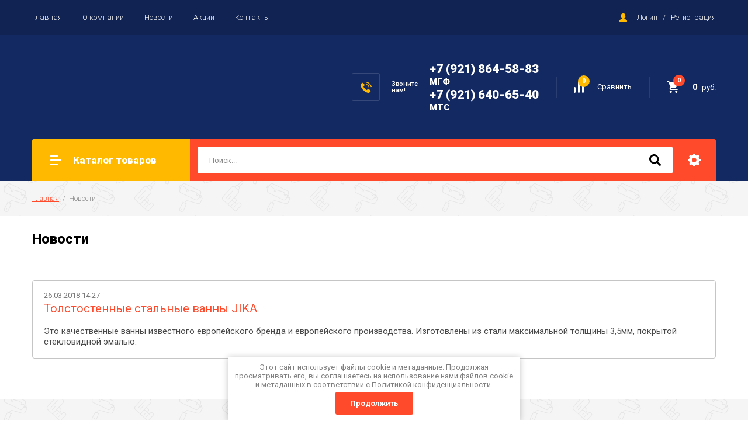

--- FILE ---
content_type: text/html; charset=utf-8
request_url: http://proficomplekt.ru/news
body_size: 12759
content:
	

<!doctype html>
<html lang="ru">
<head>
<meta charset="utf-8">
<meta name="robots" content="all"/>
<title>Новости</title>
<meta name="description" content="Новости">
<meta name="keywords" content="Новости">
<meta name="SKYPE_TOOLBAR" content="SKYPE_TOOLBAR_PARSER_COMPATIBLE">
<meta name="viewport" content="width=device-width, initial-scale=1.0, maximum-scale=1.0, user-scalable=no">
<meta name="format-detection" content="telephone=no">
<meta http-equiv="x-rim-auto-match" content="none">

<link rel="stylesheet" href="/g/libs/jquery-slick/1.8.0/slick.css">
<link rel="stylesheet" href="/g/css/styles_articles_tpl.css">
<link rel="stylesheet" href="/g/libs/lightgallery/v1.6.8/lightgallery.min.css">

<script src="/g/libs/jquery/1.10.2/jquery.min.js"></script>
<script src="/g/templates/shop2/2.85.2/js/jquery.matchHeight-min.js"></script>
<script src="/g/s3/misc/form/1.2.0/s3.form.js"></script>
<script src="/g/libs/jquery-formstyler/1.7.4/jquery.formstyler.min.js"></script>
<script src="/g/libs/jqueryui/1.10.3/jquery-ui.min.js" charset="utf-8"></script>
<script src="/g/templates/shop2/2.85.2/js/jquery.ui.touch_punch.min.js" charset="utf-8"></script>
<script src="/g/libs/jquery-slick/1.8.0/slick.min.js" charset="utf-8"></script>
<script src="/g/templates/shop2/2.85.2/js/jquery.responsiveTabs.min.js" charset="utf-8"></script>
<script src="/g/templates/shop2/2.85.2/js/flexmenu.min.js"></script>
<script src="/g/templates/shop2/2.85.2/js/modernizr.custom.js"></script>
<script src="/g/libs/lightgallery/v1.6.8/lightgallery.min.js"></script>

	<link rel="stylesheet" href="/g/css/styles_articles_tpl.css">
<link rel='stylesheet' type='text/css' href='/shared/highslide-4.1.13/highslide.min.css'/>
<script type='text/javascript' src='/shared/highslide-4.1.13/highslide-full.packed.js'></script>
<script type='text/javascript'>
hs.graphicsDir = '/shared/highslide-4.1.13/graphics/';
hs.outlineType = null;
hs.showCredits = false;
hs.lang={cssDirection:'ltr',loadingText:'Загрузка...',loadingTitle:'Кликните чтобы отменить',focusTitle:'Нажмите чтобы перенести вперёд',fullExpandTitle:'Увеличить',fullExpandText:'Полноэкранный',previousText:'Предыдущий',previousTitle:'Назад (стрелка влево)',nextText:'Далее',nextTitle:'Далее (стрелка вправо)',moveTitle:'Передвинуть',moveText:'Передвинуть',closeText:'Закрыть',closeTitle:'Закрыть (Esc)',resizeTitle:'Восстановить размер',playText:'Слайд-шоу',playTitle:'Слайд-шоу (пробел)',pauseText:'Пауза',pauseTitle:'Приостановить слайд-шоу (пробел)',number:'Изображение %1/%2',restoreTitle:'Нажмите чтобы посмотреть картинку, используйте мышь для перетаскивания. Используйте клавиши вперёд и назад'};</script>

            <!-- 46b9544ffa2e5e73c3c971fe2ede35a5 -->
            <script src='/shared/s3/js/lang/ru.js'></script>
            <script src='/shared/s3/js/common.min.js'></script>
        <link rel='stylesheet' type='text/css' href='/shared/s3/css/calendar.css' /><link rel="icon" href="/favicon.ico" type="image/x-icon">

<!--s3_require-->
<link rel="stylesheet" href="/g/basestyle/1.0.1/articles/articles.css" type="text/css"/>
<link rel="stylesheet" href="/g/basestyle/1.0.1/user/user.css" type="text/css"/>
<link rel="stylesheet" href="/g/basestyle/1.0.1/articles/articles.orange.css" type="text/css"/>
<script type="text/javascript" src="/g/templates/pages/2016.1/articles/articles.js" async></script>
<link rel="stylesheet" href="/g/basestyle/1.0.1/user/user.orange.css" type="text/css"/>
<script type="text/javascript" src="/g/basestyle/1.0.1/user/user.js"></script>
<!--/s3_require-->
			
		
		
		
			<link rel="stylesheet" type="text/css" href="/g/shop2v2/default/css/theme.less.css">		
			<script type="text/javascript" src="/g/printme.js"></script>
		<script type="text/javascript" src="/g/shop2v2/default/js/tpl.js"></script>
		<script type="text/javascript" src="/g/shop2v2/default/js/baron.min.js"></script>
		
			<script type="text/javascript" src="/g/shop2v2/default/js/shop2.2.js"></script>
		
	<script type="text/javascript">shop2.init({"productRefs": null,"apiHash": {"getSearchMatches":"3ddc80c2cee470c3cd6eb9a6d2f73788","getFolderCustomFields":"0fa1780e5fd1c97c411331cabab0c4b5","getProductListItem":"7045120a328723cceb7fa6fa316737c8","cartAddItem":"2222a12c6db3b092a8805915383215a9","cartRemoveItem":"30cd5a340481477f64cbb4908799a232","cartUpdate":"225d57cfbbb3fcf8e1743775199ae49b","cartRemoveCoupon":"f4c73867e3d3e89abc86286247d69faa","cartAddCoupon":"ea6b2d93f7030f8ac346b80d5dae2f0f","deliveryCalc":"33eac4ed9d14c4dcbca3c5d1481f32a5","printOrder":"3ad9da92c35167038bd109e7029dcd79","cancelOrder":"7b902dc1b253ed6d6f7848db7e39e167","cancelOrderNotify":"d77a38586eba240dbb8e9657544c1eb7","repeatOrder":"a1bd1820357ce0be2be8b3298b438e17","paymentMethods":"9662c127d33f2a5a6837f081e0077060","compare":"485d216eb119e92c7613a2a683e65b67","getPromoProducts":"09777399a3bd7aa468b5b4212fc524c2"},"hash": null,"verId": 2244532,"mode": "","step": "","uri": "/magazin","IMAGES_DIR": "/d/","my": {"show_sections":true,"special_alias":"\u0410\u043a\u0446\u0438\u044f","enable_styler":true,"buy_alias":"\u0412 \u043a\u043e\u0440\u0437\u0438\u043d\u0443","located_in_sections_alias":"\u0422\u043e\u0432\u0430\u0440 \u043d\u0430\u0445\u043e\u0434\u0438\u0442\u0441\u044f \u0432 \u043a\u0430\u0442\u0435\u0433\u043e\u0440\u0438\u044f\u0445","collection_option_hide":true,"product_list_tr_hide":true,"thumbs_light":true,"buy_kind":true},"shop2_cart_order_payments": 1,"cf_margin_price_enabled": 0,"maps_yandex_key":"","maps_google_key":""});</script>
<style type="text/css">.product-item-thumb {width: 400px;}.product-item-thumb .product-image, .product-item-simple .product-image {height: 400px;width: 400px;}.product-item-thumb .product-amount .amount-title {width: 304px;}.product-item-thumb .product-price {width: 350px;}.shop2-product .product-side-l {width: 200px;}.shop2-product .product-image {height: 190px;width: 200px;}.shop2-product .product-thumbnails li {width: 56px;height: 56px;}</style>

    <link rel="stylesheet" href="/t/v7826/images/theme0/theme.scss.css">

<script src="/g/templates/shop2/2.85.2/js/1/main.js" charset="utf-8"></script>
<!--[if lt IE 10]>
<script src="/g/libs/ie9-svg-gradient/0.0.1/ie9-svg-gradient.min.js"></script>
<script src="/g/libs/jquery-placeholder/2.0.7/jquery.placeholder.min.js"></script>
<script src="/g/libs/jquery-textshadow/0.0.1/jquery.textshadow.min.js"></script>
<script src="/g/s3/misc/ie/0.0.1/ie.js"></script>
<![endif]-->
<!--[if lt IE 9]>
<script src="/g/libs/html5shiv/html5.js"></script>
<![endif]-->
</head>
<body>
	<div class="site-wrapper">
		<header role="banner" class="site-header">
			<div class="top-panel">
				<div class="top-panel-inner">
										<ul class="top-menu desktop clear-list"><li><a href="/" >Главная</a></li><li><a href="/o-kompanii" >О компании</a></li><li class="opened active"><a href="/news" >Новости</a></li><li><a href="/akcii" >Акции</a></li><li><a href="/kontakty" >Контакты</a></li></ul>										<div class="login-aut-wrap">
													<a href="/users-1/login">Логин</a>&nbsp;&nbsp;&nbsp;/&nbsp;&nbsp;&nbsp;<a href="/users-1/register">Регистрация</a>
											</div>
				</div>
			</div>
			<div class="middle-panel">
				<div class="middle-panel-inner">
										<div class="left-side">
												<div class="logo">
							<a href="http://proficomplekt.ru"><img src="/thumb/2/rv6v3wSseQDLEFqZXTBQyg/150r/d/profi_komplekt_logo_darkbg.svg" alt=""></a>
						</div>
												<div class="company">
																				</div>
					</div>
										<div class="right-side">
												<div class="phone-wrap">
														<div class="phone-title">Звоните<br />
нам!</div>
														<div class="phone-body">
																<div>
									<a href="tel:+7 (921) 864-58-83">+7 (921) 864-58-83</a>
									<div class="tel_title">МГФ</div>
								</div>
																<div>
									<a href="tel:+7 (921) 640-65-40">+7 (921) 640-65-40</a>
									<div class="tel_title">МТС</div>
								</div>
															</div>
						</div>
												<div class="shop-elem">
															<div class="compare-button-wrap">
									<a href="/magazin/compare" class="compare-button">
										<div>Сравнить</div>
										<span>0</span>
									</a>
								</div>
														<div class="cart-wrap" id="shop2-cart-preview">
			<a href="/magazin/cart" class="no-event">
			<div class="cart-amount"><span>0</span></div>
			<div class="cart-sum">0 <span>руб.</span></div>
		</a>
	</div>						</div>
					</div>
				</div>
			</div>
			<div class="bottom-panel">
				<div class="bottom-panel-inner">
										<div class="drop-down-categories">
						<div class="toggle-categories">Каталог товаров</div>
													<ul class="toggleSlide categories-menu desktop clear-list"><li><a href="/magazin/folder/sukhiye-smesi" ><span>Сухие смеси</span></a><ul class="level-2"><li><a href="/magazin/folder/shtukaturka" ><span>Штукатурка</span></a></li><li><a href="/magazin/folder/shpaklevka" ><span>Шпаклевка</span></a></li><li><a href="/magazin/folder/plitochnyy-kley" ><span>Плиточный клей</span></a></li></ul></li><li><a href="/magazin/folder/602374403" ><span>Сантехника</span></a><ul class="level-2"><li><a href="/magazin/folder/vanny" ><span>Ванны</span></a><ul class="level-3"><li><a href="/magazin/folder/akrilovyye-vanny" ><span>Акриловые ванны</span></a><ul class="level-4"><li><a href="/magazin/folder/komplektuyushchiye-1" ><span>Комплектующие</span></a></li></ul></li><li><a href="/magazin/folder/stalnyye-vanny" ><span>Стальные ванны</span></a><ul class="level-4"><li><a href="/magazin/folder/komplektuyushchiye-2" ><span>Комплектующие</span></a></li></ul></li></ul></li><li><a href="/magazin/folder/umyvalniki" ><span>Умывальники</span></a><ul class="level-3"><li><a href="/magazin/folder/nastennyye-rakoviny" ><span>Настенные раковины</span></a></li><li><a href="/magazin/folder/mini-umyvalniki" ><span>Мини-умывальники</span></a></li><li><a href="/magazin/folder/pyedestaly" ><span>Пьедесталы</span></a></li><li><a href="/magazin/folder/mebelnyye-umyvalniki" ><span>Мебельные умывальники</span></a></li><li><a href="/magazin/folder/uglovyye-umyvalniki" ><span>Угловые умывальники</span></a></li></ul></li><li><a href="/magazin/folder/unitazy" ><span>Унитазы</span></a><ul class="level-3"><li><a href="/magazin/folder/unitaz-kompakt" ><span>Унитаз-Компакт</span></a></li></ul></li><li><a href="/magazin/folder/602410203" ><span>Душевые кабины</span></a></li><li><a href="/magazin/folder/602412403" ><span>Системы инсталляции</span></a></li><li><a href="/magazin/folder/602412803" ><span>Полотенцесушители</span></a></li><li><a href="/magazin/folder/602413403" ><span>Полотенцесушители</span></a></li><li><a href="/magazin/folder/602413803" ><span>Экраны под ванну</span></a></li><li><a href="/magazin/folder/komplektuyushchiye" ><span>Комплектующие</span></a><ul class="level-3"><li><a href="/magazin/folder/sifony" ><span>Сифоны</span></a></li><li><a href="/magazin/folder/smyvnyye-ustroystva" ><span>Смывные устройства</span></a></li><li><a href="/magazin/folder/sidenya-dlya-unitazov" ><span>Сиденья для унитазов</span></a></li></ul></li><li><a href="/magazin/folder/pissuary" ><span>Писсуары</span></a></li></ul></li><li><a href="/magazin/folder/smesiteli" ><span>Смесители</span></a><ul class="level-2"><li><a href="/magazin/folder/602415003" ><span>Для умывальника</span></a></li><li><a href="/magazin/folder/602415603" ><span>Для ванны</span></a></li><li><a href="/magazin/folder/602416003" ><span>Для кухни</span></a></li><li><a href="/magazin/folder/602416403" ><span>Комплектующие</span></a></li></ul></li><li><a href="/magazin/folder/mebel-dlya-vannoy" ><span>Мебель для ванной</span></a><ul class="level-2"><li><a href="/magazin/folder/seriya-uyut" ><span>Серия Уют</span></a></li></ul></li><li><a href="/magazin/folder/plitka-keramogranit" ><span>Плитка, керамогранит</span></a><ul class="level-2"><li><a href="/magazin/folder/602417403" ><span>Керамогранит</span></a></li><li><a href="/magazin/folder/602418203" ><span>Плитка облицовочная</span></a></li></ul></li><li><a href="/magazin/folder/lakokrasochnyye-materialy" ><span>Лакокрасочные материалы</span></a><ul class="level-2"><li><a href="/magazin/folder/602419003" ><span>Антисептики</span></a></li><li><a href="/magazin/folder/602419803" ><span>Вододисперсионные краски</span></a></li><li><a href="/magazin/folder/602422203" ><span>Грунты</span></a></li><li><a href="/magazin/folder/602423403" ><span>Структурные краски, готовые шпаклевки</span></a></li><li><a href="/magazin/folder/kolera" ><span>Колера</span></a></li><li><a href="/magazin/folder/emali" ><span>Эмали</span></a></li><li><a href="/magazin/folder/laki" ><span>Лаки</span></a></li><li><a href="/magazin/folder/rastvoriteli" ><span>Растворители</span></a></li></ul></li><li><a href="/magazin/folder/peny-kleya-germetiki" ><span>Пены, клея, герметики</span></a><ul class="level-2"><li><a href="/magazin/folder/pena" ><span>Пена</span></a></li><li><a href="/magazin/folder/kley" ><span>Клей</span></a></li><li><a href="/magazin/folder/germetik" ><span>Герметик</span></a></li><li><a href="/magazin/folder/gidroizolyatsiya-1" ><span>Гидроизоляция</span></a></li></ul></li><li><a href="/magazin/folder/oboi-pod-okrasku" ><span>Обои под окраску</span></a></li><li><a href="/magazin/folder/potolochnyye-sistemy" ><span>Потолочные системы</span></a><ul class="level-2"><li><a href="/magazin/folder/plity-potolochnyye" ><span>Плиты потолочные</span></a></li><li><a href="/magazin/folder/podvesnaya-sistema-i-komplektuyushchiye" ><span>Подвесная система и комплектующие</span></a></li><li><a href="/magazin/folder/grilyato" ><span>Грильято</span></a></li><li><a href="/magazin/folder/reyechnyy-potolok" ><span>Реечный потолок</span></a></li></ul></li><li><a href="/magazin/folder/napolnyye-pokrytiya-1" ><span>Напольные покрытия</span></a><ul class="level-2"><li><a href="/magazin/folder/laminat-1" ><span>Ламинат</span></a></li><li><a href="/magazin/folder/linoleum" ><span>Линолеум</span></a></li></ul></li><li><a href="/magazin/folder/izolyatsionnyye-materialy-1" ><span>Изоляционные материалы</span></a><ul class="level-2"><li><a href="/magazin/folder/teploizolyatsiya-1" ><span>Теплоизоляция</span></a></li><li><a href="/magazin/folder/izolyatsionnyye-plenki-1" ><span>Изоляционные пленки</span></a></li><li><a href="/magazin/folder/naplavlyayemyye-krovelnyye-materialy" ><span>Наплавляемые кровельные материалы</span></a></li><li><a href="/magazin/folder/geotekstil" ><span>Геотекстиль</span></a></li></ul></li></ul>											</div>
										<div class="site-search-wrap">
						<form action="/search" method="get">
							<input name="search" type="text" placeholder="Поиск..." value=""/>
							<input type="submit" value="" />
						<re-captcha data-captcha="recaptcha"
     data-name="captcha"
     data-sitekey="6LddAuIZAAAAAAuuCT_s37EF11beyoreUVbJlVZM"
     data-lang="ru"
     data-rsize="invisible"
     data-type="image"
     data-theme="light"></re-captcha></form>
						<div class="shop2-search-toggle">&nbsp;</div>
							
	
<div class="toggleSlide shop2-search-wrap">
	<form action="/magazin/search" enctype="multipart/form-data">
		<input type="hidden" name="sort_by" value=""/>
		
					<div class="row">
				<div class="row-title">
					<span>Цена:</span>
					<div class="title-result" data-result="Любая">Любая</div>
				</div>
				<div class="row-body range clear-self">
					<div class="range-slider">&nbsp;</div>
					<label>
						<input name="s[price][min]" type="text" size="5" class="small from"  value="" />
					</label>
					<label>
						<input name="s[price][max]" type="text" size="5" class="small to"  value="" />
					</label>
				</div>
			</div>
		
					<div class="row">
				<div class="row-title">
					<span>Название:</span>
					<div class="title-result" data-result="Любое">Любое</div>
				</div>
				<div class="row-body">
					<input type="text" name="s[name]" size="20" id="shop2-name" value="" placeholder="Название" />
				</div>
			</div>
		
					<div class="row">
				<div class="row-title">
					<span>Артикул:</span>
					<div class="title-result" data-result="Любой">Любой</div>
				</div>
				<div class="row-body">
					<input type="text" name="s[article]" id="shop2-article" value="" placeholder="Артикул" />
				</div>
			</div>
		
					<div class="row">
				<div class="row-title">
					<span>Текст:</span>
					<div class="title-result" data-result="Любой">Любой</div>
				</div>
				<div class="row-body">
					<input type="text" name="search_text" size="20" id="shop2-text"  value="" placeholder="Текст" />
				</div>
			</div>
				
					<div class="row">
								<div class="row-title">
					<span>Выберите категорию:</span>
					<div class="title-result">Все</div>
				</div>
				<div class="row-body" id="s[folder_id]">
					<label>
						<input type="radio" checked="checked" value="" name="s[folder_id]" >
						<ins>&nbsp;</ins>
						<span>Все</span>
					</label>
																						
																							<label>
							<input type="radio" value="568499203" name="s[folder_id]" >
							<ins>&nbsp;</ins>
							<span> Сухие смеси</span>
						</label>
												
																							<label>
							<input type="radio" value="568499403" name="s[folder_id]" >
							<ins>&nbsp;</ins>
							<span>&raquo; Штукатурка</span>
						</label>
												
																							<label>
							<input type="radio" value="568499603" name="s[folder_id]" >
							<ins>&nbsp;</ins>
							<span>&raquo; Шпаклевка</span>
						</label>
												
																							<label>
							<input type="radio" value="568499803" name="s[folder_id]" >
							<ins>&nbsp;</ins>
							<span>&raquo; Плиточный клей</span>
						</label>
												
																							<label>
							<input type="radio" value="602374403" name="s[folder_id]" >
							<ins>&nbsp;</ins>
							<span> Сантехника</span>
						</label>
												
																							<label>
							<input type="radio" value="602407603" name="s[folder_id]" >
							<ins>&nbsp;</ins>
							<span>&raquo; Ванны</span>
						</label>
												
																							<label>
							<input type="radio" value="453464103" name="s[folder_id]" >
							<ins>&nbsp;</ins>
							<span>&raquo;&raquo; Акриловые ванны</span>
						</label>
												
																							<label>
							<input type="radio" value="453476703" name="s[folder_id]" >
							<ins>&nbsp;</ins>
							<span>&raquo;&raquo;&raquo; Комплектующие</span>
						</label>
												
																							<label>
							<input type="radio" value="453464303" name="s[folder_id]" >
							<ins>&nbsp;</ins>
							<span>&raquo;&raquo; Стальные ванны</span>
						</label>
												
																							<label>
							<input type="radio" value="453476903" name="s[folder_id]" >
							<ins>&nbsp;</ins>
							<span>&raquo;&raquo;&raquo; Комплектующие</span>
						</label>
												
																							<label>
							<input type="radio" value="602409003" name="s[folder_id]" >
							<ins>&nbsp;</ins>
							<span>&raquo; Умывальники</span>
						</label>
												
																							<label>
							<input type="radio" value="19242103" name="s[folder_id]" >
							<ins>&nbsp;</ins>
							<span>&raquo;&raquo; Настенные раковины</span>
						</label>
												
																							<label>
							<input type="radio" value="39025903" name="s[folder_id]" >
							<ins>&nbsp;</ins>
							<span>&raquo;&raquo; Мини-умывальники</span>
						</label>
												
																							<label>
							<input type="radio" value="71345103" name="s[folder_id]" >
							<ins>&nbsp;</ins>
							<span>&raquo;&raquo; Пьедесталы</span>
						</label>
												
																							<label>
							<input type="radio" value="126116103" name="s[folder_id]" >
							<ins>&nbsp;</ins>
							<span>&raquo;&raquo; Мебельные умывальники</span>
						</label>
												
																							<label>
							<input type="radio" value="126377703" name="s[folder_id]" >
							<ins>&nbsp;</ins>
							<span>&raquo;&raquo; Угловые умывальники</span>
						</label>
												
																							<label>
							<input type="radio" value="602409803" name="s[folder_id]" >
							<ins>&nbsp;</ins>
							<span>&raquo; Унитазы</span>
						</label>
												
																							<label>
							<input type="radio" value="71177703" name="s[folder_id]" >
							<ins>&nbsp;</ins>
							<span>&raquo;&raquo; Унитаз-Компакт</span>
						</label>
												
																							<label>
							<input type="radio" value="602410203" name="s[folder_id]" >
							<ins>&nbsp;</ins>
							<span>&raquo; Душевые кабины</span>
						</label>
												
																							<label>
							<input type="radio" value="602412403" name="s[folder_id]" >
							<ins>&nbsp;</ins>
							<span>&raquo; Системы инсталляции</span>
						</label>
												
																							<label>
							<input type="radio" value="602412803" name="s[folder_id]" >
							<ins>&nbsp;</ins>
							<span>&raquo; Полотенцесушители</span>
						</label>
												
																							<label>
							<input type="radio" value="602413403" name="s[folder_id]" >
							<ins>&nbsp;</ins>
							<span>&raquo; Полотенцесушители</span>
						</label>
												
																							<label>
							<input type="radio" value="602413803" name="s[folder_id]" >
							<ins>&nbsp;</ins>
							<span>&raquo; Экраны под ванну</span>
						</label>
												
																							<label>
							<input type="radio" value="782590603" name="s[folder_id]" >
							<ins>&nbsp;</ins>
							<span>&raquo; Комплектующие</span>
						</label>
												
																							<label>
							<input type="radio" value="251192703" name="s[folder_id]" >
							<ins>&nbsp;</ins>
							<span>&raquo;&raquo; Сифоны</span>
						</label>
												
																							<label>
							<input type="radio" value="251241503" name="s[folder_id]" >
							<ins>&nbsp;</ins>
							<span>&raquo;&raquo; Смывные устройства</span>
						</label>
												
																							<label>
							<input type="radio" value="252039703" name="s[folder_id]" >
							<ins>&nbsp;</ins>
							<span>&raquo;&raquo; Сиденья для унитазов</span>
						</label>
												
																							<label>
							<input type="radio" value="106447303" name="s[folder_id]" >
							<ins>&nbsp;</ins>
							<span>&raquo; Писсуары</span>
						</label>
												
																							<label>
							<input type="radio" value="602387603" name="s[folder_id]" >
							<ins>&nbsp;</ins>
							<span> Смесители</span>
						</label>
												
																							<label>
							<input type="radio" value="602415003" name="s[folder_id]" >
							<ins>&nbsp;</ins>
							<span>&raquo; Для умывальника</span>
						</label>
												
																							<label>
							<input type="radio" value="602415603" name="s[folder_id]" >
							<ins>&nbsp;</ins>
							<span>&raquo; Для ванны</span>
						</label>
												
																							<label>
							<input type="radio" value="602416003" name="s[folder_id]" >
							<ins>&nbsp;</ins>
							<span>&raquo; Для кухни</span>
						</label>
												
																							<label>
							<input type="radio" value="602416403" name="s[folder_id]" >
							<ins>&nbsp;</ins>
							<span>&raquo; Комплектующие</span>
						</label>
												
																							<label>
							<input type="radio" value="602388203" name="s[folder_id]" >
							<ins>&nbsp;</ins>
							<span> Мебель для ванной</span>
						</label>
												
																							<label>
							<input type="radio" value="467125703" name="s[folder_id]" >
							<ins>&nbsp;</ins>
							<span>&raquo; Серия Уют</span>
						</label>
												
																							<label>
							<input type="radio" value="602390003" name="s[folder_id]" >
							<ins>&nbsp;</ins>
							<span> Плитка, керамогранит</span>
						</label>
												
																							<label>
							<input type="radio" value="602417403" name="s[folder_id]" >
							<ins>&nbsp;</ins>
							<span>&raquo; Керамогранит</span>
						</label>
												
																							<label>
							<input type="radio" value="602418203" name="s[folder_id]" >
							<ins>&nbsp;</ins>
							<span>&raquo; Плитка облицовочная</span>
						</label>
												
																							<label>
							<input type="radio" value="602390403" name="s[folder_id]" >
							<ins>&nbsp;</ins>
							<span> Лакокрасочные материалы</span>
						</label>
												
																							<label>
							<input type="radio" value="602419003" name="s[folder_id]" >
							<ins>&nbsp;</ins>
							<span>&raquo; Антисептики</span>
						</label>
												
																							<label>
							<input type="radio" value="602419803" name="s[folder_id]" >
							<ins>&nbsp;</ins>
							<span>&raquo; Вододисперсионные краски</span>
						</label>
												
																							<label>
							<input type="radio" value="602422203" name="s[folder_id]" >
							<ins>&nbsp;</ins>
							<span>&raquo; Грунты</span>
						</label>
												
																							<label>
							<input type="radio" value="602423403" name="s[folder_id]" >
							<ins>&nbsp;</ins>
							<span>&raquo; Структурные краски, готовые шпаклевки</span>
						</label>
												
																							<label>
							<input type="radio" value="602424003" name="s[folder_id]" >
							<ins>&nbsp;</ins>
							<span>&raquo; Колера</span>
						</label>
												
																							<label>
							<input type="radio" value="602425803" name="s[folder_id]" >
							<ins>&nbsp;</ins>
							<span>&raquo; Эмали</span>
						</label>
												
																							<label>
							<input type="radio" value="602426003" name="s[folder_id]" >
							<ins>&nbsp;</ins>
							<span>&raquo; Лаки</span>
						</label>
												
																							<label>
							<input type="radio" value="602426603" name="s[folder_id]" >
							<ins>&nbsp;</ins>
							<span>&raquo; Растворители</span>
						</label>
												
																							<label>
							<input type="radio" value="602403403" name="s[folder_id]" >
							<ins>&nbsp;</ins>
							<span> Пены, клея, герметики</span>
						</label>
												
																							<label>
							<input type="radio" value="602435203" name="s[folder_id]" >
							<ins>&nbsp;</ins>
							<span>&raquo; Пена</span>
						</label>
												
																							<label>
							<input type="radio" value="602436003" name="s[folder_id]" >
							<ins>&nbsp;</ins>
							<span>&raquo; Клей</span>
						</label>
												
																							<label>
							<input type="radio" value="602436203" name="s[folder_id]" >
							<ins>&nbsp;</ins>
							<span>&raquo; Герметик</span>
						</label>
												
																							<label>
							<input type="radio" value="602436403" name="s[folder_id]" >
							<ins>&nbsp;</ins>
							<span>&raquo; Гидроизоляция</span>
						</label>
												
																							<label>
							<input type="radio" value="602403803" name="s[folder_id]" >
							<ins>&nbsp;</ins>
							<span> Обои под окраску</span>
						</label>
												
																							<label>
							<input type="radio" value="602404203" name="s[folder_id]" >
							<ins>&nbsp;</ins>
							<span> Потолочные системы</span>
						</label>
												
																							<label>
							<input type="radio" value="602437203" name="s[folder_id]" >
							<ins>&nbsp;</ins>
							<span>&raquo; Плиты потолочные</span>
						</label>
												
																							<label>
							<input type="radio" value="602437803" name="s[folder_id]" >
							<ins>&nbsp;</ins>
							<span>&raquo; Подвесная система и комплектующие</span>
						</label>
												
																							<label>
							<input type="radio" value="602449403" name="s[folder_id]" >
							<ins>&nbsp;</ins>
							<span>&raquo; Грильято</span>
						</label>
												
																							<label>
							<input type="radio" value="602449803" name="s[folder_id]" >
							<ins>&nbsp;</ins>
							<span>&raquo; Реечный потолок</span>
						</label>
												
																							<label>
							<input type="radio" value="602404603" name="s[folder_id]" >
							<ins>&nbsp;</ins>
							<span> Напольные покрытия</span>
						</label>
												
																							<label>
							<input type="radio" value="602450003" name="s[folder_id]" >
							<ins>&nbsp;</ins>
							<span>&raquo; Ламинат</span>
						</label>
												
																							<label>
							<input type="radio" value="602450803" name="s[folder_id]" >
							<ins>&nbsp;</ins>
							<span>&raquo; Линолеум</span>
						</label>
												
																							<label>
							<input type="radio" value="602405203" name="s[folder_id]" >
							<ins>&nbsp;</ins>
							<span> Изоляционные материалы</span>
						</label>
												
																							<label>
							<input type="radio" value="602452003" name="s[folder_id]" >
							<ins>&nbsp;</ins>
							<span>&raquo; Теплоизоляция</span>
						</label>
												
																							<label>
							<input type="radio" value="602452603" name="s[folder_id]" >
							<ins>&nbsp;</ins>
							<span>&raquo; Изоляционные пленки</span>
						</label>
												
																							<label>
							<input type="radio" value="602453403" name="s[folder_id]" >
							<ins>&nbsp;</ins>
							<span>&raquo; Наплавляемые кровельные материалы</span>
						</label>
												
																							<label>
							<input type="radio" value="602453803" name="s[folder_id]" >
							<ins>&nbsp;</ins>
							<span>&raquo; Геотекстиль</span>
						</label>
												
															
										<div class="more">Ещё</div>
									</div>
			</div>

			<div id="shop2_search_custom_fields"></div>
		
				<div id="shop2_search_global_fields">
			
												</div>
				
					<div class="row">
								<div class="row-title">
					<span>Производитель:</span>
					<div class="title-result">Все</div>
				</div>
				<div class="row-body">
																<label>
							<input type="radio" value="46594603" name="s[vendor_id]" >
							<ins>&nbsp;</ins>
							<span>Ankermix</span>
						</label>
																	<label>
							<input type="radio" value="32604503" name="s[vendor_id]" >
							<ins>&nbsp;</ins>
							<span>ANTEGA</span>
						</label>
																	<label>
							<input type="radio" value="46594803" name="s[vendor_id]" >
							<ins>&nbsp;</ins>
							<span>Baumit</span>
						</label>
																	<label>
							<input type="radio" value="46595003" name="s[vendor_id]" >
							<ins>&nbsp;</ins>
							<span>Bitumast</span>
						</label>
																	<label>
							<input type="radio" value="46595203" name="s[vendor_id]" >
							<ins>&nbsp;</ins>
							<span>Black&amp;Decker</span>
						</label>
																	<label>
							<input type="radio" value="46595403" name="s[vendor_id]" >
							<ins>&nbsp;</ins>
							<span>BORT</span>
						</label>
																	<label>
							<input type="radio" value="46595603" name="s[vendor_id]" >
							<ins>&nbsp;</ins>
							<span>Castello</span>
						</label>
																	<label>
							<input type="radio" value="46595803" name="s[vendor_id]" >
							<ins>&nbsp;</ins>
							<span>Ceresit</span>
						</label>
																	<label>
							<input type="radio" value="46596003" name="s[vendor_id]" >
							<ins>&nbsp;</ins>
							<span>Chesco</span>
						</label>
																	<label>
							<input type="radio" value="46596203" name="s[vendor_id]" >
							<ins>&nbsp;</ins>
							<span>Clic</span>
						</label>
																	<label>
							<input type="radio" value="46596403" name="s[vendor_id]" >
							<ins>&nbsp;</ins>
							<span>Country</span>
						</label>
																	<label>
							<input type="radio" value="46596603" name="s[vendor_id]" >
							<ins>&nbsp;</ins>
							<span>DEFORT</span>
						</label>
																	<label>
							<input type="radio" value="36974303" name="s[vendor_id]" >
							<ins>&nbsp;</ins>
							<span>DeRossa</span>
						</label>
																	<label>
							<input type="radio" value="46596803" name="s[vendor_id]" >
							<ins>&nbsp;</ins>
							<span>Dulux</span>
						</label>
																	<label>
							<input type="radio" value="46597003" name="s[vendor_id]" >
							<ins>&nbsp;</ins>
							<span>Egger</span>
						</label>
																	<label>
							<input type="radio" value="46597203" name="s[vendor_id]" >
							<ins>&nbsp;</ins>
							<span>FAP Ceramiche</span>
						</label>
																	<label>
							<input type="radio" value="46597403" name="s[vendor_id]" >
							<ins>&nbsp;</ins>
							<span>Goodwin</span>
						</label>
																	<label>
							<input type="radio" value="46597603" name="s[vendor_id]" >
							<ins>&nbsp;</ins>
							<span>Haro</span>
						</label>
																	<label>
							<input type="radio" value="32643303" name="s[vendor_id]" >
							<ins>&nbsp;</ins>
							<span>HusKarl</span>
						</label>
																	<label>
							<input type="radio" value="46597803" name="s[vendor_id]" >
							<ins>&nbsp;</ins>
							<span>Isover</span>
						</label>
																	<label>
							<input type="radio" value="21740903" name="s[vendor_id]" >
							<ins>&nbsp;</ins>
							<span>Jika</span>
						</label>
																	<label>
							<input type="radio" value="46598003" name="s[vendor_id]" >
							<ins>&nbsp;</ins>
							<span>KILTO</span>
						</label>
																	<label>
							<input type="radio" value="46598203" name="s[vendor_id]" >
							<ins>&nbsp;</ins>
							<span>KNAUF</span>
						</label>
																	<label>
							<input type="radio" value="46598403" name="s[vendor_id]" >
							<ins>&nbsp;</ins>
							<span>Maestro Club</span>
						</label>
																	<label>
							<input type="radio" value="46598603" name="s[vendor_id]" >
							<ins>&nbsp;</ins>
							<span>Makita</span>
						</label>
																	<label>
							<input type="radio" value="46598803" name="s[vendor_id]" >
							<ins>&nbsp;</ins>
							<span>Mastertex</span>
						</label>
																	<label>
							<input type="radio" value="46599003" name="s[vendor_id]" >
							<ins>&nbsp;</ins>
							<span>MultiDeck</span>
						</label>
																	<label>
							<input type="radio" value="46599203" name="s[vendor_id]" >
							<ins>&nbsp;</ins>
							<span>Norgips</span>
						</label>
																	<label>
							<input type="radio" value="46599403" name="s[vendor_id]" >
							<ins>&nbsp;</ins>
							<span>PLITONIT</span>
						</label>
																	<label>
							<input type="radio" value="46599603" name="s[vendor_id]" >
							<ins>&nbsp;</ins>
							<span>Premium Plunk</span>
						</label>
																	<label>
							<input type="radio" value="46599803" name="s[vendor_id]" >
							<ins>&nbsp;</ins>
							<span>Quelyd</span>
						</label>
																	<label>
							<input type="radio" value="23824703" name="s[vendor_id]" >
							<ins>&nbsp;</ins>
							<span>Roca</span>
						</label>
																	<label>
							<input type="radio" value="53504603" name="s[vendor_id]" >
							<ins>&nbsp;</ins>
							<span>Santek</span>
						</label>
																	<label>
							<input type="radio" value="53504403" name="s[vendor_id]" >
							<ins>&nbsp;</ins>
							<span>Santeri</span>
						</label>
																	<label>
							<input type="radio" value="46600003" name="s[vendor_id]" >
							<ins>&nbsp;</ins>
							<span>Spline</span>
						</label>
																	<label>
							<input type="radio" value="46600203" name="s[vendor_id]" >
							<ins>&nbsp;</ins>
							<span>STAYER</span>
						</label>
																	<label>
							<input type="radio" value="46600403" name="s[vendor_id]" >
							<ins>&nbsp;</ins>
							<span>Stomix</span>
						</label>
																	<label>
							<input type="radio" value="46600603" name="s[vendor_id]" >
							<ins>&nbsp;</ins>
							<span>Ticho</span>
						</label>
																	<label>
							<input type="radio" value="46600803" name="s[vendor_id]" >
							<ins>&nbsp;</ins>
							<span>Vinyl-On</span>
						</label>
																	<label>
							<input type="radio" value="46601003" name="s[vendor_id]" >
							<ins>&nbsp;</ins>
							<span>WDS</span>
						</label>
																	<label>
							<input type="radio" value="46601203" name="s[vendor_id]" >
							<ins>&nbsp;</ins>
							<span>Wicanders</span>
						</label>
																	<label>
							<input type="radio" value="46601403" name="s[vendor_id]" >
							<ins>&nbsp;</ins>
							<span>Wood Bee</span>
						</label>
																	<label>
							<input type="radio" value="46601603" name="s[vendor_id]" >
							<ins>&nbsp;</ins>
							<span>Газобетон</span>
						</label>
																	<label>
							<input type="radio" value="46601803" name="s[vendor_id]" >
							<ins>&nbsp;</ins>
							<span>Изоспан</span>
						</label>
																	<label>
							<input type="radio" value="46602003" name="s[vendor_id]" >
							<ins>&nbsp;</ins>
							<span>Интерскол</span>
						</label>
																	<label>
							<input type="radio" value="46602203" name="s[vendor_id]" >
							<ins>&nbsp;</ins>
							<span>Пеноплэкс</span>
						</label>
																	<label>
							<input type="radio" value="46602403" name="s[vendor_id]" >
							<ins>&nbsp;</ins>
							<span>Плитонит</span>
						</label>
																	<label>
							<input type="radio" value="46602603" name="s[vendor_id]" >
							<ins>&nbsp;</ins>
							<span>Ю-Пласт</span>
						</label>
															
											<div class="more">Ещё</div>
									</div>
			</div>
		
		
					<div class="row">
				<div class="row-title">
					<span>Результатов на странице:</span>
					<div class="title-result">9</div>
				</div>
				<div class="row-body radio-field">
																<label>
														<input type="radio" value="5" name="s[products_per_page]" >
							<ins>&nbsp;</ins>
							<span>5</span>
						</label>
											<label>
														<input type="radio" value="20" name="s[products_per_page]" >
							<ins>&nbsp;</ins>
							<span>20</span>
						</label>
											<label>
														<input type="radio" value="35" name="s[products_per_page]" >
							<ins>&nbsp;</ins>
							<span>35</span>
						</label>
											<label>
														<input type="radio" value="50" name="s[products_per_page]" >
							<ins>&nbsp;</ins>
							<span>50</span>
						</label>
											<label>
														<input type="radio" value="65" name="s[products_per_page]" >
							<ins>&nbsp;</ins>
							<span>65</span>
						</label>
											<label>
														<input type="radio" value="80" name="s[products_per_page]" >
							<ins>&nbsp;</ins>
							<span>80</span>
						</label>
											<label>
														<input type="radio" value="95" name="s[products_per_page]" >
							<ins>&nbsp;</ins>
							<span>95</span>
						</label>
									</div>
			</div>
				
		<div class="row-button">
			<button type="submit" class="shop2-btn">Найти</button>
		</div>
	<re-captcha data-captcha="recaptcha"
     data-name="captcha"
     data-sitekey="6LddAuIZAAAAAAuuCT_s37EF11beyoreUVbJlVZM"
     data-lang="ru"
     data-rsize="invisible"
     data-type="image"
     data-theme="light"></re-captcha></form>
</div>					</div>
				</div>
			</div>
		</header> <!-- .site-header -->
		
				
				<div class="site-path-wrap">
			
<div class="site-path" data-url="/news"><a href="/">Главная</a>  /  Новости</div>		</div>
				
		
		<div class="site-container">
			<main role="main" class="site-main">
								<div class="h1-wrap">
					<h1>Новости</h1>
				</div>
				

<link rel="stylesheet" href="/g/libs/jquery-popover/0.0.3/jquery.popover.css">


<div class="g-page g-page-article g-page-article--main">
	<div class="g-top-panel g-top-panel--relative">
		
	</div>
	
	<style>
		
			.g-menu-2__link{display: block;}
			@media (max-width: 380px){
				.g-article--simple-view .g-article__image{float: none;margin-right: auto;margin-left: auto;text-align: center;}
			}
		
	</style>

	
		 
			<div class="g-article-list">

			<article class="g-article g-article--simple-view">
			<time class="g-article__date">26.03.2018 14:27</time>
			<a class="g-article__name" href="/news/article_post/jika">Толстостенные стальные ванны  JIKA</a>
			<div class="g-article__body g-clear-self">
								<div class="g-article__text">
											<p>Это качественные ванны известного европейского бренда и европейского производства. Изготовлены из стали максимальной толщины 3,5мм, покрытой стекловидной эмалью.</p>
									</div>
			</div>
					</article>

	
</div>			
		
	</div>

</main> <!-- .site-main -->
		</div>
		
				
		
		
				<div class="bottom-block">
			<div class="bottom-block-inner">
				<div class="brends-wrap" data-brend-slick="true">
						<div class="item">
									<img src="/thumb/2/3LZxHwIVE_RDgyvyEyOfUw/270r155/d/logo1.jpg" alt="">
								</div>
								<div class="item">
									<img src="/thumb/2/DNq1eSWkBcyNBQ51-zrQLQ/270r155/d/logo_1.jpg" alt="">
								</div>
								<div class="item">
									<img src="/thumb/2/Pw69KuD510HbbOdMketYoQ/270r155/d/logo_jik.png" alt="">
								</div>
								<div class="item">
									<img src="/thumb/2/g0P15Tx_ih21NXmuSYBHbA/270r155/d/logo_rok.png" alt="">
								</div>
								<div class="item">
									<img src="/thumb/2/5UCkdnvLF1bX4XEFb7mRYA/270r155/d/mitte.jpg" alt="">
								</div>
								<div class="item">
									<img src="/thumb/2/avkIvNjAWIa_CBF4mz85ig/270r155/d/bez_imeni_2.jpg" alt="">
								</div>
			</div>
									<div class="tpl-anketa subscribe" data-api-url="/-/x-api/v1/public/?method=form/postform&param[form_id]=21376803" data-api-type="form">
			<div class="form-title">Подпишись на рассылку и будь в курсе всех акций и спецпредложений</div>
		<form method="post" action="/news" data-styler="true">
			<input type="hidden" name="params[placeholdered_fields]" value="" />
			<input type="hidden" name="form_id" value="21376803">
			<input type="hidden" name="tpl" value="global:shop2.2.85-form.tpl">
																		<div class="tpl-field type-text field-required">	        	
								          
	          
							<div class="field-value">
																	<input type="text" size="30" maxlength="100" value="" name="d[0]" placeholder="E-mail *" />
																							</div>
						</div>
																				<div class="tpl-field type-checkbox field-required">	        	
																															          
	          
							<div class="field-value">
																	<ul>
																					<li>
												<label>
													<input type="checkbox" value="Да" name="d[1]" />
													<ins>&nbsp;</ins>
													<span>Я выражаю&nbsp;<a href="/registraciya/agreement" onclick="window.open(this.href, '', 'resizable=no,status=no,location=no,toolbar=no,menubar=no,fullscreen=no,scrollbars=no,dependent=no,width=500,left=500,height=700,top=700'); return false;">согласие на передачу и обработку персональных данных</a>&nbsp;в соответствии с&nbsp;<a href="/politika-konfidencialnosti" onclick="window.open(this.href, '', 'resizable=no,status=no,location=no,toolbar=no,menubar=no,fullscreen=no,scrollbars=no,dependent=no,width=500,left=500,height=700,top=700'); return false;">Политикой конфиденциальности</a></span>
												</label>
											</li>
																			</ul>
																							</div>
						</div>
												
			
			<div class="tpl-field tpl-field-button"><button type="submit" class="tpl-form-button">Отправить</button></div>

		<re-captcha data-captcha="recaptcha"
     data-name="captcha"
     data-sitekey="6LddAuIZAAAAAAuuCT_s37EF11beyoreUVbJlVZM"
     data-lang="ru"
     data-rsize="invisible"
     data-type="image"
     data-theme="light"></re-captcha></form>
			</div>
							</div>
		</div>
		
		<footer role="contentinfo" class="site-footer">
			<div class="footer-top">
								<div class="contacts">
															<div class="contacts-inner">
												<div class="footer-phone cont-bl">
							<div class="phone-icon">&nbsp;</div>
							<div class="phone-body">
																<div><a href="tel:+7 (921) 864-58-83">+7 (921) 864-58-83</a></div>
																<div><a href="tel:+7 (921) 640-65-40">+7 (921) 640-65-40</a></div>
															</div>
						</div>
																		<div class="footer-address cont-bl">
							<div class="address-icon">&nbsp;</div>
							<div class="address-body">г. Санкт-Петербург</div>
						</div>
																		<div class="footer-email cont-bl">
							<div class="email-icon">&nbsp;</div>
							<div class="email-body"><a href="mailto:proficomplekt@yandex.ru">proficomplekt@yandex.ru</a></div>
						</div>
											</div>
															<div class="social">
												<a href="http://facebook.com/" target="_blank"><img src="/thumb/2/vkrvk29L8p3JhlilyF2TDw/30r30/d/fb.png" alt=""></a>
												<a href="https://twitter.com/" target="_blank"><img src="/thumb/2/HNMVCE2K41-99B4zpiZcSg/30r30/d/tw.png" alt=""></a>
												<a href="http://www.odnoklassniki.ru/" target="_blank"><img src="/thumb/2/06kUGFYaVaBQVHHPHyyklA/30r30/d/ok.png" alt=""></a>
												<a href="http://vkontakte.ru/" target="_blank"><img src="/thumb/2/PjSkX5F-9P8fMAhvvX0APA/30r30/d/vk.png" alt=""></a>
											</div>
									</div>
												<div class="footer-nav">
					<div class="footer-nav-title">Каталог товаров</div>
					<ul class="footer-menu clear-list"><li><a href="/magazin/folder/sukhiye-smesi" >Сухие смеси</a></li><li><a href="/magazin/folder/602374403" >Сантехника</a></li><li><a href="/magazin/folder/smesiteli" >Смесители</a></li><li><a href="/magazin/folder/mebel-dlya-vannoy" >Мебель для ванной</a></li><li><a href="/magazin/folder/plitka-keramogranit" >Плитка, керамогранит</a></li><li><a href="/magazin/folder/lakokrasochnyye-materialy" >Лакокрасочные материалы</a></li><li><a href="/magazin/folder/peny-kleya-germetiki" >Пены, клея, герметики</a></li><li><a href="/magazin/folder/oboi-pod-okrasku" >Обои под окраску</a></li><li><a href="/magazin/folder/potolochnyye-sistemy" >Потолочные системы</a></li><li><a href="/magazin/folder/napolnyye-pokrytiya-1" >Напольные покрытия</a></li><li><a href="/magazin/folder/izolyatsionnyye-materialy-1" >Изоляционные материалы</a></li></ul>		
				</div>
												<div class="footer-nav">
					<div class="footer-nav-title">Информация</div>
					<ul class="footer-menu clear-list"><li><a href="/otzyvy-o-nas" >Отзывы о нас</a></li><li><a href="/dostavka" >Доставка</a></li><li><a href="/sposoby-oplaty" >Способы оплаты</a></li><li><a href="/napishite-nam" >Напишите нам</a></li><li><a href="/sitemap" >Карта сайта</a></li><li><a href="/registraciya" >Регистрация</a></li><li><a href="/search" >Поиск по сайту</a></li></ul>				</div>
								
				<div class="payments-block">
	<div class="payments-title">Способы оплаты</div>
	<div class="payments-body">
				<div class="item">
						<a href="www.maestrocard.com" target="_blank">
												<img src="/thumb/2/s7ARRkZkoCrjkoT_r7mygg/46r30/d/pay1.png" alt="">
										</a>
					</div>
				<div class="item">
						<a href="https://www.mastercard.ru" target="_blank">
												<img src="/thumb/2/3HmmO0pODHDs9SKfPV6Z2Q/46r30/d/pay3.png" alt="">
										</a>
					</div>
				<div class="item">
						<a href="http://www.migom.com/" target="_blank">
												<img src="/thumb/2/eO8T0aqsvENKDtkqlxWwpg/46r30/d/pay4.png" alt="">
										</a>
					</div>
				<div class="item">
						<a href="https://www.paypal.com/" target="_blank">
												<img src="/thumb/2/W5JfD1EZyGnU7HZUm0ybUA/46r30/d/pay5.png" alt="">
										</a>
					</div>
				<div class="item">
						<a href="https://www.contact-sys.com/" target="_blank">
												<img src="/thumb/2/IzZJ2E9D4dHAEDI70w5Jug/46r30/d/pay6.png" alt="">
										</a>
					</div>
				<div class="item">
						<a href="https://www.sberbank.ru/" target="_blank">
												<img src="/thumb/2/Bu7OnjcGUy82xxM4H6bkAQ/46r30/d/pay7.png" alt="">
										</a>
					</div>
				<div class="item">
						<a href="https://money.yandex.ru/" target="_blank">
												<img src="/thumb/2/E5HjbgLv3kx-eSwVKXKYLA/46r30/d/pay8.png" alt="">
										</a>
					</div>
				<div class="item">
						<a href="https://www.visa.com.ru/" target="_blank">
												<img src="/thumb/2/BdC4rxT2grycozCPKFaXFg/46r30/d/pay9.png" alt="">
										</a>
					</div>
			</div>
</div>
				
			</div>
			<div class="footer-bot">
				<div class="site-copyright">  Copyright &copy; 2018 - 2026 
				<br><a class="privacy_policy" href="/politika-konfidencialnosti">Политика конфиденциальности</a></div>
				<div class="mega-copyright"><span style='font-size:14px;' class='copyright'><!--noindex--><span style="text-decoration:underline; cursor: pointer;" onclick="javascript:window.open('https://design.megagr'+'oup.ru/?utm_referrer='+location.hostname)" class="copyright">Мегагрупп.ру</span><!--/noindex-->
</span></div>
				<!--LiveInternet counter--><script type="text/javascript">
document.write('<a href="//www.liveinternet.ru/click" '+
'target="_blank"><img src="//counter.yadro.ru/hit?t12.11;r'+
escape(document.referrer)+((typeof(screen)=='undefined')?'':
';s'+screen.width+'*'+screen.height+'*'+(screen.colorDepth?
screen.colorDepth:screen.pixelDepth))+';u'+escape(document.URL)+
';h'+escape(document.title.substring(0,150))+';'+Math.random()+
'" alt="" title="LiveInternet: показано число просмотров за 24'+
' часа, посетителей за 24 часа и за сегодня" '+
'border="0" width="88" height="31"><\/a>')
</script><!--/LiveInternet-->
<!--__INFO2026-01-18 01:23:00INFO__-->

			</div>
		</footer> <!-- .site-footer -->
	</div>
	<div class="panel"></div>
	<script src="/t/v7826/images/js/flexFix.js"></script>
	<link rel="stylesheet" href="/t/v7826/images/css/ors_privacy.scss.css">
<script src="/t/v7826/images/js/ors_privacy.js"></script>

<div class="cookies-warning cookies-block-js">
	<div class="cookies-warning__body">
		Этот сайт использует файлы cookie и метаданные. 
Продолжая просматривать его, вы соглашаетесь на использование нами файлов cookie и метаданных в соответствии 
с <a target="_blank" href="/politika-konfidencialnosti">Политикой конфиденциальности</a>. <br>
		<div class="cookies-warning__close gr-button-5 cookies-close-js">
			Продолжить
		</div>
	</div>
</div>
<!-- assets.bottom -->
<!-- </noscript></script></style> -->
<script src="/my/s3/js/site.min.js?1768462484" ></script>
<script src="/my/s3/js/site/defender.min.js?1768462484" ></script>
<script src="https://cp.onicon.ru/loader/5df3363fb887eeb5088b4a11.js" data-auto async></script>
<script >/*<![CDATA[*/
var megacounter_key="a1798fb45ed1eb32b990b185f33578e5";
(function(d){
    var s = d.createElement("script");
    s.src = "//counter.megagroup.ru/loader.js?"+new Date().getTime();
    s.async = true;
    d.getElementsByTagName("head")[0].appendChild(s);
})(document);
/*]]>*/</script>
<script >/*<![CDATA[*/
$ite.start({"sid":2228253,"vid":2244532,"aid":2647276,"stid":4,"cp":21,"active":true,"domain":"proficomplekt.ru","lang":"ru","trusted":false,"debug":false,"captcha":3,"onetap":[{"provider":"vkontakte","provider_id":"51948111","code_verifier":"YYNlIY2zMyIwOjDkMTmzYYzlIOjzMwzINyhYYTMV5D0"}]});
/*]]>*/</script>
<!-- /assets.bottom -->
</body>
</html>

--- FILE ---
content_type: text/javascript
request_url: http://counter.megagroup.ru/a1798fb45ed1eb32b990b185f33578e5.js?r=&s=1280*720*24&u=http%3A%2F%2Fproficomplekt.ru%2Fnews&t=%D0%9D%D0%BE%D0%B2%D0%BE%D1%81%D1%82%D0%B8&fv=0,0&en=1&rld=0&fr=0&callback=_sntnl1768703188115&1768703188115
body_size: 198
content:
//:1
_sntnl1768703188115({date:"Sun, 18 Jan 2026 02:26:28 GMT", res:"1"})